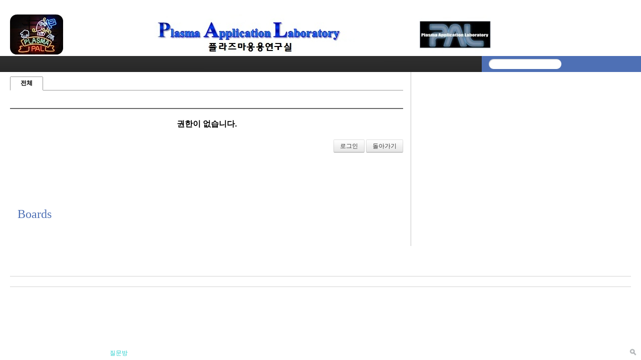

--- FILE ---
content_type: text/css
request_url: http://pal.snu.ac.kr/layouts/xe_official_v2_TmaKing/css/xgenesis.css?20110714114915
body_size: 2562
content:
/* Site link style */
a:link {color:#555555; text-decoration:none;}
a:visited {color:#555555; text-decoration:none;}
a:hover {color:#555555; text-decoration:none;}
a:active {color:#555555; text-decoration:none;}

/* 본문상단 */
#googleAdsenseMainMenuDown { margin:0}
/* 서브메뉴상단 */
#googleAdsenseSubMenuUp {padding-left:15px;padding-bottom:30px;}
/* 서브메뉴하단 */
#googleAdsenseSubMenuDown {padding-left:20px;}
/* whos.amung.us */
#whos_dot_amung_dot_us {padding-left:20px;padding-top:30px;}

div.black #footer.noFamilySite { border:0; margin-bottom:-33px;}

#footerMenu {float:left; position: relative; width: 600px; left:5%;}
#footerMenu li { display:inline; padding:0 .6em 0 1em; background:url(../img/vrtype1.gif) no-repeat left center;}
#footerMenu li.first-child { background:none;}
#footerMenu li a { color:#999999; font:"굴림", Gulim, AppleGothic, Sans-serif;}

#footerMenu.mask { width:197px; height:5px; background:#ffffff; display:block; clear:both;}

/* familySite */
#familySite {position: relative; top:-1px; float:left; width:auto; background: url("../img/bg_family_site.gif") no-repeat;}
#familySite h4 {width:107px; height:16px; margin:0; cursor: pointer; }
#familySite span {display: none;}
#familySite #siteList {position:absolute; bottom:15px; border:solid #d5d5d5; border-width:1px 1px 0 1px; background: #FFFFFF; width: 105px; height: 0; margin:0; overflow: auto; z-index:100;}

#familySite #siteList a:hover,
#familySite #siteList a:focus {color:#0066cc; text-decoration:none;}
#familySite #siteList ul {list-style: none;  margin:0; padding:5px 0; text-align:left; overflow:hidden;}
#familySite #siteList ul li { display:block; color:#666;	line-height:14px !important; font:12px "돋움", Dotum; background:none; letter-spacing:-1px;}


.dropmenudiv { /*topmost and sub ULs, respectively*/
	font: normal 13px Verdana;
	margin: 0px 0 0 0px;
	padding: 0;
	position: absolute;
	left: 0;
	top: 0px;
	list-style-type: none;
	visibility: hidden;
	z-index: 100;
}
.dropmenudiv .boxBorder {
	background:#fff;
	border:2px solid #bbbbbb;

}
.dropmenudiv a {
	display:block;
	font:12px dotum;
	padding:10px 15px;
	color:#53605f;
}

.dropmenudiv a:hover {
	background:#efefef;
	color:#192221;
	text-decoration:none;
}

.dropmenudiv li {
	border-bottom:1px dashed #e2e2e2;
}

.dropmenudiv li.last{
	border-bottom:none;
}

.dropmenudiv ul { 
	margin: 0; 
	padding: 0;	
	border: 0; 
	outline: 0;	
	font-size: 100%; 
	vertical-align: baseline; 
}
